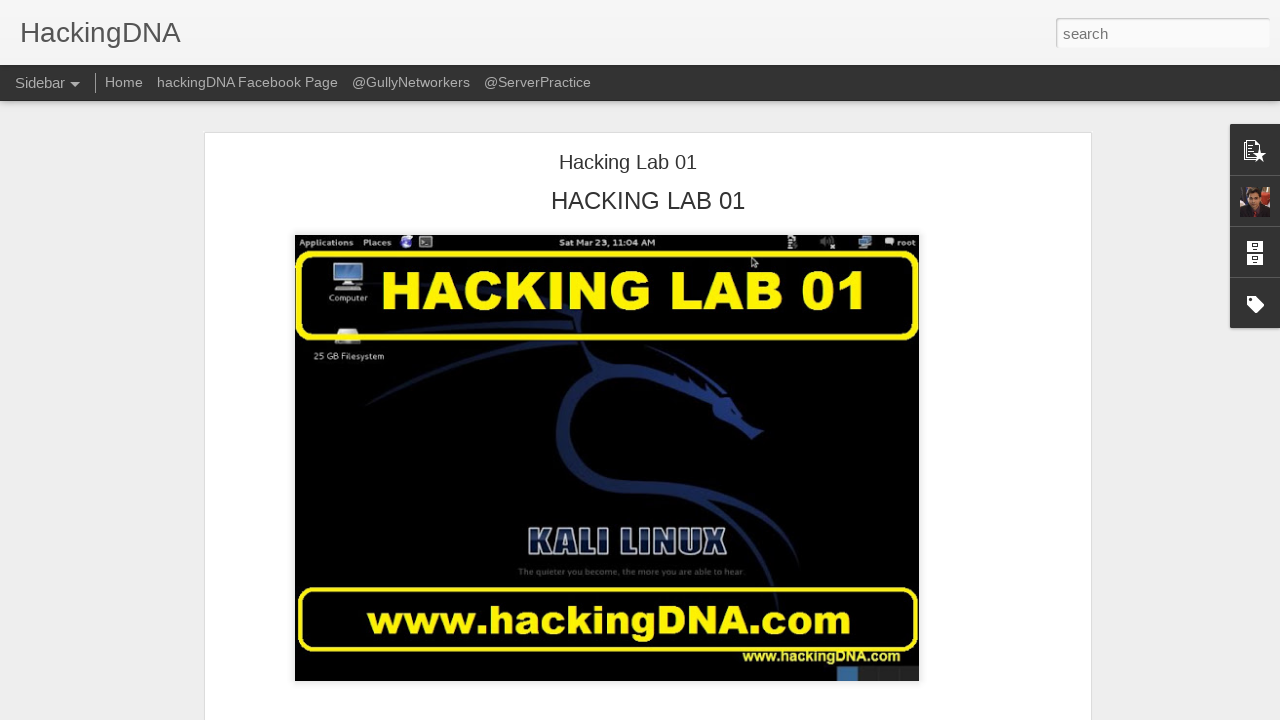

--- FILE ---
content_type: text/javascript; charset=UTF-8
request_url: https://www.hackingdna.com/?v=0&action=initial&widgetId=BlogArchive1&responseType=js&xssi_token=AOuZoY6XAi8ROqqzZFEEWIMIEzGphSHa7g%3A1769276897060
body_size: 254
content:
try {
_WidgetManager._HandleControllerResult('BlogArchive1', 'initial',{'data': [{'url': 'https://www.hackingdna.com/2021/05/', 'name': 'May 2021', 'expclass': 'expanded', 'post-count': 4}, {'url': 'https://www.hackingdna.com/2021/04/', 'name': 'April 2021', 'expclass': 'collapsed', 'post-count': 61}, {'url': 'https://www.hackingdna.com/2020/09/', 'name': 'September 2020', 'expclass': 'collapsed', 'post-count': 23}, {'url': 'https://www.hackingdna.com/2019/09/', 'name': 'September 2019', 'expclass': 'collapsed', 'post-count': 1}, {'url': 'https://www.hackingdna.com/2019/08/', 'name': 'August 2019', 'expclass': 'collapsed', 'post-count': 4}, {'url': 'https://www.hackingdna.com/2019/07/', 'name': 'July 2019', 'expclass': 'collapsed', 'post-count': 1}, {'url': 'https://www.hackingdna.com/2019/06/', 'name': 'June 2019', 'expclass': 'collapsed', 'post-count': 3}, {'url': 'https://www.hackingdna.com/2016/10/', 'name': 'October 2016', 'expclass': 'collapsed', 'post-count': 1}, {'url': 'https://www.hackingdna.com/2016/09/', 'name': 'September 2016', 'expclass': 'collapsed', 'post-count': 2}, {'url': 'https://www.hackingdna.com/2015/12/', 'name': 'December 2015', 'expclass': 'collapsed', 'post-count': 1}, {'url': 'https://www.hackingdna.com/2015/11/', 'name': 'November 2015', 'expclass': 'collapsed', 'post-count': 3}, {'url': 'https://www.hackingdna.com/2015/06/', 'name': 'June 2015', 'expclass': 'collapsed', 'post-count': 1}, {'url': 'https://www.hackingdna.com/2015/01/', 'name': 'January 2015', 'expclass': 'collapsed', 'post-count': 7}, {'url': 'https://www.hackingdna.com/2013/06/', 'name': 'June 2013', 'expclass': 'collapsed', 'post-count': 2}, {'url': 'https://www.hackingdna.com/2013/05/', 'name': 'May 2013', 'expclass': 'collapsed', 'post-count': 7}, {'url': 'https://www.hackingdna.com/2013/04/', 'name': 'April 2013', 'expclass': 'collapsed', 'post-count': 9}, {'url': 'https://www.hackingdna.com/2013/03/', 'name': 'March 2013', 'expclass': 'collapsed', 'post-count': 3}, {'url': 'https://www.hackingdna.com/2013/02/', 'name': 'February 2013', 'expclass': 'collapsed', 'post-count': 5}, {'url': 'https://www.hackingdna.com/2013/01/', 'name': 'January 2013', 'expclass': 'collapsed', 'post-count': 2}, {'url': 'https://www.hackingdna.com/2012/12/', 'name': 'December 2012', 'expclass': 'collapsed', 'post-count': 8}, {'url': 'https://www.hackingdna.com/2012/11/', 'name': 'November 2012', 'expclass': 'collapsed', 'post-count': 4}, {'url': 'https://www.hackingdna.com/2012/10/', 'name': 'October 2012', 'expclass': 'collapsed', 'post-count': 5}, {'url': 'https://www.hackingdna.com/2012/09/', 'name': 'September 2012', 'expclass': 'collapsed', 'post-count': 10}, {'url': 'https://www.hackingdna.com/2012/08/', 'name': 'August 2012', 'expclass': 'collapsed', 'post-count': 11}, {'url': 'https://www.hackingdna.com/2012/07/', 'name': 'July 2012', 'expclass': 'collapsed', 'post-count': 14}, {'url': 'https://www.hackingdna.com/2012/06/', 'name': 'June 2012', 'expclass': 'collapsed', 'post-count': 24}, {'url': 'https://www.hackingdna.com/2012/05/', 'name': 'May 2012', 'expclass': 'collapsed', 'post-count': 15}, {'url': 'https://www.hackingdna.com/2012/04/', 'name': 'April 2012', 'expclass': 'collapsed', 'post-count': 12}, {'url': 'https://www.hackingdna.com/2012/03/', 'name': 'March 2012', 'expclass': 'collapsed', 'post-count': 22}, {'url': 'https://www.hackingdna.com/2012/02/', 'name': 'February 2012', 'expclass': 'collapsed', 'post-count': 35}, {'url': 'https://www.hackingdna.com/2012/01/', 'name': 'January 2012', 'expclass': 'collapsed', 'post-count': 1}], 'toggleopen': 'MONTHLY-1619852400000', 'style': 'FLAT', 'title': 'Blog Archive'});
} catch (e) {
  if (typeof log != 'undefined') {
    log('HandleControllerResult failed: ' + e);
  }
}


--- FILE ---
content_type: text/plain
request_url: https://www.google-analytics.com/j/collect?v=1&_v=j102&a=1534368366&t=pageview&_s=1&dl=https%3A%2F%2Fwww.hackingdna.com%2F2013%2F03%2Fhacking-lab-01.html&ul=en-us%40posix&dt=HackingDNA%3A%20Hacking%20Lab%2001&sr=1280x720&vp=1280x720&_u=IEBAAEABAAAAACAAI~&jid=463755688&gjid=2027330159&cid=2002444890.1769276898&tid=UA-24528860-1&_gid=456506600.1769276898&_r=1&_slc=1&z=1550789408
body_size: -451
content:
2,cG-MJZLYJ34N5

--- FILE ---
content_type: text/javascript; charset=UTF-8
request_url: https://www.hackingdna.com/?v=0&action=initial&widgetId=PopularPosts1&responseType=js&xssi_token=AOuZoY6XAi8ROqqzZFEEWIMIEzGphSHa7g%3A1769276897060
body_size: 884
content:
try {
_WidgetManager._HandleControllerResult('PopularPosts1', 'initial',{'title': '', 'showSnippets': true, 'showThumbnails': true, 'thumbnailSize': 72, 'showAuthor': true, 'showDate': true, 'posts': [{'id': '3242280314004729730', 'title': ' Pentest Notes: Nikto Commands', 'href': 'https://www.hackingdna.com/2021/05/pentest-notes-nikto-commands.html', 'snippet': 'A very short post related on Nikto scan, here we have mentioned few Nikto commands\xa0 root@hdna# nikto root@hdna# nikto -Help \xa0 \xa0 \xa0 \xa0 //To vie...', 'thumbnail': 'https://blogger.googleusercontent.com/img/b/R29vZ2xl/AVvXsEiKZy_44ESedZeQYPQn2ddJrTueHD3Ax1PIvtfSAZRYA4CuAghLkdcCNIa-SvXh_w_UYq4e3tMSzbUuAaKijST92qJHww-a-whhNVZdw3Hpz-s4Z0ZyZlI4Lzo1aFuWXJEC8t7UM9Xwqsvc/s72-w226-c-h400/nikto.jpg', 'featuredImage': 'https://blogger.googleusercontent.com/img/b/R29vZ2xl/AVvXsEiKZy_44ESedZeQYPQn2ddJrTueHD3Ax1PIvtfSAZRYA4CuAghLkdcCNIa-SvXh_w_UYq4e3tMSzbUuAaKijST92qJHww-a-whhNVZdw3Hpz-s4Z0ZyZlI4Lzo1aFuWXJEC8t7UM9Xwqsvc/w226-h400/nikto.jpg'}, {'id': '5498080026719376753', 'title': 'Exploit VSFTPD 2.0.8', 'href': 'https://www.hackingdna.com/2020/09/exploit-vsftpd-208.html', 'snippet': '\xa0 kali@DNA:~# nmap -A -Pn 192.168.1.2 Starting Nmap 7.70 ( https://nmap.org ) at 2020-09-28 15:47 UTC Nmap scan report for target-1 (192.168...', 'thumbnail': 'https://blogger.googleusercontent.com/img/b/R29vZ2xl/AVvXsEgJ_42X3VfaSnIVZxy_b1YMOXnHPp_FXPtleT0E4lRPKL7wmdX8uLKgHBqWwbY8eBFpjcCKiOOvP-OWdCJ8ZGodxLHDzFHlf_C2QYRUnux4vMU5916bmFm8SxNl1mkIuXGl_HaLN3XoJCCs/s72-w640-c-h373/Screen+Shot+2020-09-28+at+9.37.19+PM.png', 'featuredImage': 'https://blogger.googleusercontent.com/img/b/R29vZ2xl/AVvXsEgJ_42X3VfaSnIVZxy_b1YMOXnHPp_FXPtleT0E4lRPKL7wmdX8uLKgHBqWwbY8eBFpjcCKiOOvP-OWdCJ8ZGodxLHDzFHlf_C2QYRUnux4vMU5916bmFm8SxNl1mkIuXGl_HaLN3XoJCCs/w640-h373/Screen+Shot+2020-09-28+at+9.37.19+PM.png'}, {'id': '7653841409210913543', 'title': 'Configuring IPSec Site to Site VPN on GNS3 ', 'href': 'https://www.hackingdna.com/2021/04/configuring-ipsec-site-to-site-vpn-on.html', 'snippet': '\xa0 Configuring IPSec Site-to-Site VPN Objective:\xa0 To configure IPSec site-to-site VPN on GNS3. Lab Requirement: GNS3 Basic knowledge of IP Se...', 'thumbnail': 'https://blogger.googleusercontent.com/img/b/R29vZ2xl/AVvXsEh7ACwK62pBnXFFF5VmFY7nnQuKFtqE22xrDOZoe8l5UQDNvmXrD-hVbYxnL3JHFiiru0FBVrfDIZzFvX3HGIgNusj9lfAI5mllq-ptTZO_f325_Ofv-AtimLVq5i9eqkIqPZeqcUGv7LE/s72-c/site-to-site+vpn.png', 'featuredImage': 'https://blogger.googleusercontent.com/img/b/R29vZ2xl/AVvXsEh7ACwK62pBnXFFF5VmFY7nnQuKFtqE22xrDOZoe8l5UQDNvmXrD-hVbYxnL3JHFiiru0FBVrfDIZzFvX3HGIgNusj9lfAI5mllq-ptTZO_f325_Ofv-AtimLVq5i9eqkIqPZeqcUGv7LE/s640/site-to-site+vpn.png'}]});
} catch (e) {
  if (typeof log != 'undefined') {
    log('HandleControllerResult failed: ' + e);
  }
}


--- FILE ---
content_type: text/javascript; charset=UTF-8
request_url: https://www.hackingdna.com/?v=0&action=initial&widgetId=Label1&responseType=js&xssi_token=AOuZoY6XAi8ROqqzZFEEWIMIEzGphSHa7g%3A1769276897060
body_size: 5330
content:
try {
_WidgetManager._HandleControllerResult('Label1', 'initial',{'title': 'Labels', 'display': 'list', 'showFreqNumbers': false, 'labels': [{'name': 'Android Application SecurityTesting Collection', 'count': 1, 'cssSize': 1, 'url': 'https://www.hackingdna.com/search/label/Android%20Application%20SecurityTesting%20Collection'}, {'name': 'Angry IPScanner On Backtrack 4', 'count': 1, 'cssSize': 1, 'url': 'https://www.hackingdna.com/search/label/Angry%20IPScanner%20On%20Backtrack%204'}, {'name': 'Arduino', 'count': 1, 'cssSize': 1, 'url': 'https://www.hackingdna.com/search/label/Arduino'}, {'name': 'Arduino Opensource community', 'count': 1, 'cssSize': 1, 'url': 'https://www.hackingdna.com/search/label/Arduino%20Opensource%20community'}, {'name': 'attacks on router', 'count': 1, 'cssSize': 1, 'url': 'https://www.hackingdna.com/search/label/attacks%20on%20router'}, {'name': 'auditing tool', 'count': 1, 'cssSize': 1, 'url': 'https://www.hackingdna.com/search/label/auditing%20tool'}, {'name': 'Aurora Exploiting Through Kali Linux', 'count': 1, 'cssSize': 1, 'url': 'https://www.hackingdna.com/search/label/Aurora%20Exploiting%20Through%20Kali%20Linux'}, {'name': 'AUTOSCAN ON BACKTRACK 5', 'count': 1, 'cssSize': 1, 'url': 'https://www.hackingdna.com/search/label/AUTOSCAN%20ON%20BACKTRACK%205'}, {'name': 'BackBox Linux On hackingDNA', 'count': 1, 'cssSize': 1, 'url': 'https://www.hackingdna.com/search/label/BackBox%20Linux%20On%20hackingDNA'}, {'name': 'Backtrack 5 : Linux Commands', 'count': 1, 'cssSize': 1, 'url': 'https://www.hackingdna.com/search/label/Backtrack%205%20%3A%20Linux%20Commands'}, {'name': 'Backtrack Bootable Pendrive', 'count': 1, 'cssSize': 1, 'url': 'https://www.hackingdna.com/search/label/Backtrack%20Bootable%20Pendrive'}, {'name': 'Backtrack Tool : The Harvester', 'count': 1, 'cssSize': 1, 'url': 'https://www.hackingdna.com/search/label/Backtrack%20Tool%20%3A%20The%20Harvester'}, {'name': 'Blender On Backtrack 5', 'count': 1, 'cssSize': 1, 'url': 'https://www.hackingdna.com/search/label/Blender%20On%20Backtrack%205'}, {'name': 'Block Command Prompt', 'count': 1, 'cssSize': 1, 'url': 'https://www.hackingdna.com/search/label/Block%20Command%20Prompt'}, {'name': 'Browser Autopwn On Backtrack 5', 'count': 1, 'cssSize': 1, 'url': 'https://www.hackingdna.com/search/label/Browser%20Autopwn%20On%20Backtrack%205'}, {'name': 'BUGTRAQ LOG REMOVER BLEACHBIT', 'count': 1, 'cssSize': 1, 'url': 'https://www.hackingdna.com/search/label/BUGTRAQ%20LOG%20REMOVER%20BLEACHBIT'}, {'name': 'CHECKPOINT', 'count': 3, 'cssSize': 2, 'url': 'https://www.hackingdna.com/search/label/CHECKPOINT'}, {'name': 'chkrootkit on Backtrack 5', 'count': 1, 'cssSize': 1, 'url': 'https://www.hackingdna.com/search/label/chkrootkit%20on%20Backtrack%205'}, {'name': 'chntpw on backtrack 5', 'count': 1, 'cssSize': 1, 'url': 'https://www.hackingdna.com/search/label/chntpw%20on%20backtrack%205'}, {'name': 'Cisco', 'count': 41, 'cssSize': 5, 'url': 'https://www.hackingdna.com/search/label/Cisco'}, {'name': 'CISCO ASA', 'count': 9, 'cssSize': 3, 'url': 'https://www.hackingdna.com/search/label/CISCO%20ASA'}, {'name': 'CISCO FTD', 'count': 3, 'cssSize': 2, 'url': 'https://www.hackingdna.com/search/label/CISCO%20FTD'}, {'name': 'cisco switches routing auditing tool.', 'count': 1, 'cssSize': 1, 'url': 'https://www.hackingdna.com/search/label/cisco%20switches%20routing%20auditing%20tool.'}, {'name': 'Client Side Attack On Backtrack 5', 'count': 1, 'cssSize': 1, 'url': 'https://www.hackingdna.com/search/label/Client%20Side%20Attack%20On%20Backtrack%205'}, {'name': 'Command Shell Upgrade On Backtrack 5', 'count': 1, 'cssSize': 1, 'url': 'https://www.hackingdna.com/search/label/Command%20Shell%20Upgrade%20On%20Backtrack%205'}, {'name': 'Conky On Backtrack 5', 'count': 1, 'cssSize': 1, 'url': 'https://www.hackingdna.com/search/label/Conky%20On%20Backtrack%205'}, {'name': 'convert guest account  into admin using chntpw in backtrack 5', 'count': 1, 'cssSize': 1, 'url': 'https://www.hackingdna.com/search/label/convert%20guest%20account%20%20into%20admin%20using%20chntpw%20in%20backtrack%205'}, {'name': 'Convert Jpg Image into Ascii on Backtrack 5', 'count': 1, 'cssSize': 1, 'url': 'https://www.hackingdna.com/search/label/Convert%20Jpg%20Image%20into%20Ascii%20on%20Backtrack%205'}, {'name': 'countermeasures', 'count': 1, 'cssSize': 1, 'url': 'https://www.hackingdna.com/search/label/countermeasures'}, {'name': 'Cracking Unix Password On Backtrack 5', 'count': 1, 'cssSize': 1, 'url': 'https://www.hackingdna.com/search/label/Cracking%20Unix%20Password%20On%20Backtrack%205'}, {'name': 'Cupp On Backtrack 5', 'count': 1, 'cssSize': 1, 'url': 'https://www.hackingdna.com/search/label/Cupp%20On%20Backtrack%205'}, {'name': 'Cutycapt On Kali Linux', 'count': 1, 'cssSize': 1, 'url': 'https://www.hackingdna.com/search/label/Cutycapt%20On%20Kali%20Linux'}, {'name': 'Detect Sniffer6 On Kali Linux', 'count': 1, 'cssSize': 1, 'url': 'https://www.hackingdna.com/search/label/Detect%20Sniffer6%20On%20Kali%20Linux'}, {'name': 'DHCP Snooping', 'count': 1, 'cssSize': 1, 'url': 'https://www.hackingdna.com/search/label/DHCP%20Snooping'}, {'name': 'Dictionary Based Attack', 'count': 1, 'cssSize': 1, 'url': 'https://www.hackingdna.com/search/label/Dictionary%20Based%20Attack'}, {'name': 'dmitry on backtrack 5', 'count': 1, 'cssSize': 1, 'url': 'https://www.hackingdna.com/search/label/dmitry%20on%20backtrack%205'}, {'name': 'Dnmap On Kali Linux', 'count': 1, 'cssSize': 1, 'url': 'https://www.hackingdna.com/search/label/Dnmap%20On%20Kali%20Linux'}, {'name': 'dnsenum on backtrack 5', 'count': 1, 'cssSize': 1, 'url': 'https://www.hackingdna.com/search/label/dnsenum%20on%20backtrack%205'}, {'name': 'dnsrecon on backtrack 5', 'count': 1, 'cssSize': 1, 'url': 'https://www.hackingdna.com/search/label/dnsrecon%20on%20backtrack%205'}, {'name': 'dnstracer on backtrack 5', 'count': 1, 'cssSize': 1, 'url': 'https://www.hackingdna.com/search/label/dnstracer%20on%20backtrack%205'}, {'name': 'dnswalk on backtrack 5', 'count': 1, 'cssSize': 1, 'url': 'https://www.hackingdna.com/search/label/dnswalk%20on%20backtrack%205'}, {'name': 'DOMAIN TOOL ON BUGTRAQ', 'count': 1, 'cssSize': 1, 'url': 'https://www.hackingdna.com/search/label/DOMAIN%20TOOL%20ON%20BUGTRAQ'}, {'name': 'Dos attack', 'count': 1, 'cssSize': 1, 'url': 'https://www.hackingdna.com/search/label/Dos%20attack'}, {'name': 'Download', 'count': 1, 'cssSize': 1, 'url': 'https://www.hackingdna.com/search/label/Download'}, {'name': 'driftnet on backtrack 5', 'count': 1, 'cssSize': 1, 'url': 'https://www.hackingdna.com/search/label/driftnet%20on%20backtrack%205'}, {'name': 'dsniff on backtrack 5', 'count': 1, 'cssSize': 1, 'url': 'https://www.hackingdna.com/search/label/dsniff%20on%20backtrack%205'}, {'name': 'DYNAMIC NAT', 'count': 1, 'cssSize': 1, 'url': 'https://www.hackingdna.com/search/label/DYNAMIC%20NAT'}, {'name': 'DYNAMIC PAT', 'count': 1, 'cssSize': 1, 'url': 'https://www.hackingdna.com/search/label/DYNAMIC%20PAT'}, {'name': 'enum4linux', 'count': 1, 'cssSize': 1, 'url': 'https://www.hackingdna.com/search/label/enum4linux'}, {'name': 'Enumeration', 'count': 1, 'cssSize': 1, 'url': 'https://www.hackingdna.com/search/label/Enumeration'}, {'name': 'Enumerations', 'count': 1, 'cssSize': 1, 'url': 'https://www.hackingdna.com/search/label/Enumerations'}, {'name': 'esp8266', 'count': 1, 'cssSize': 1, 'url': 'https://www.hackingdna.com/search/label/esp8266'}, {'name': 'EtherApe On BackTrack 5', 'count': 1, 'cssSize': 1, 'url': 'https://www.hackingdna.com/search/label/EtherApe%20On%20BackTrack%205'}, {'name': 'ewizard on backtrack 5', 'count': 1, 'cssSize': 1, 'url': 'https://www.hackingdna.com/search/label/ewizard%20on%20backtrack%205'}, {'name': 'ExifTool On BackTrack 5', 'count': 1, 'cssSize': 1, 'url': 'https://www.hackingdna.com/search/label/ExifTool%20On%20BackTrack%205'}, {'name': 'Exploit Distccd On BackTrack 5', 'count': 1, 'cssSize': 1, 'url': 'https://www.hackingdna.com/search/label/Exploit%20Distccd%20On%20BackTrack%205'}, {'name': 'Exploit RDP Vulnerability On Kali Linux', 'count': 1, 'cssSize': 1, 'url': 'https://www.hackingdna.com/search/label/Exploit%20RDP%20Vulnerability%20On%20Kali%20Linux'}, {'name': 'Exploit Samba Server On Backtrack 5', 'count': 1, 'cssSize': 1, 'url': 'https://www.hackingdna.com/search/label/Exploit%20Samba%20Server%20On%20Backtrack%205'}, {'name': 'fatback on backtrack 5', 'count': 1, 'cssSize': 1, 'url': 'https://www.hackingdna.com/search/label/fatback%20on%20backtrack%205'}, {'name': 'FERN CRACKER ON BACKTRACK 5', 'count': 1, 'cssSize': 1, 'url': 'https://www.hackingdna.com/search/label/FERN%20CRACKER%20ON%20BACKTRACK%205'}, {'name': 'Fierce  in  Backtrack 5', 'count': 1, 'cssSize': 1, 'url': 'https://www.hackingdna.com/search/label/Fierce%20%20in%20%20Backtrack%205'}, {'name': 'findmyhash : Crack the hash on Backtrack 5', 'count': 1, 'cssSize': 1, 'url': 'https://www.hackingdna.com/search/label/findmyhash%20%3A%20Crack%20the%20hash%20on%20Backtrack%205'}, {'name': 'Firewalk-Script On BackTrack 5', 'count': 1, 'cssSize': 1, 'url': 'https://www.hackingdna.com/search/label/Firewalk-Script%20On%20BackTrack%205'}, {'name': 'Firewall On Backtrack 5', 'count': 1, 'cssSize': 1, 'url': 'https://www.hackingdna.com/search/label/Firewall%20On%20Backtrack%205'}, {'name': 'Flash Player On Backtrack 5', 'count': 1, 'cssSize': 1, 'url': 'https://www.hackingdna.com/search/label/Flash%20Player%20On%20Backtrack%205'}, {'name': 'FMC', 'count': 1, 'cssSize': 1, 'url': 'https://www.hackingdna.com/search/label/FMC'}, {'name': 'Genlist On Backtrack 5', 'count': 1, 'cssSize': 1, 'url': 'https://www.hackingdna.com/search/label/Genlist%20On%20Backtrack%205'}, {'name': 'Gerix Cracker On Backtrack 5', 'count': 1, 'cssSize': 1, 'url': 'https://www.hackingdna.com/search/label/Gerix%20Cracker%20On%20Backtrack%205'}, {'name': 'Get Your Data Back', 'count': 1, 'cssSize': 1, 'url': 'https://www.hackingdna.com/search/label/Get%20Your%20Data%20Back'}, {'name': 'Golismero On BackTrack 5', 'count': 1, 'cssSize': 1, 'url': 'https://www.hackingdna.com/search/label/Golismero%20On%20BackTrack%205'}, {'name': 'GOOFILE ON BUGTRAQ', 'count': 1, 'cssSize': 1, 'url': 'https://www.hackingdna.com/search/label/GOOFILE%20ON%20BUGTRAQ'}, {'name': 'Google Kung-Fu', 'count': 1, 'cssSize': 1, 'url': 'https://www.hackingdna.com/search/label/Google%20Kung-Fu'}, {'name': 'goohost on backtrack 5', 'count': 1, 'cssSize': 1, 'url': 'https://www.hackingdna.com/search/label/goohost%20on%20backtrack%205'}, {'name': 'GRE WITH IPSEC', 'count': 1, 'cssSize': 1, 'url': 'https://www.hackingdna.com/search/label/GRE%20WITH%20IPSEC'}, {'name': 'Grendel-Scan On Backtrack 5', 'count': 1, 'cssSize': 1, 'url': 'https://www.hackingdna.com/search/label/Grendel-Scan%20On%20Backtrack%205'}, {'name': 'gtk-recordmydesktop on backtrack 5', 'count': 1, 'cssSize': 1, 'url': 'https://www.hackingdna.com/search/label/gtk-recordmydesktop%20on%20backtrack%205'}, {'name': 'HACK BACKTRACK 5 via RAT', 'count': 1, 'cssSize': 1, 'url': 'https://www.hackingdna.com/search/label/HACK%20BACKTRACK%205%20via%20RAT'}, {'name': 'Hack The Database with Backtrack 5', 'count': 1, 'cssSize': 1, 'url': 'https://www.hackingdna.com/search/label/Hack%20The%20Database%20with%20Backtrack%205'}, {'name': 'Hack the Facebook with Backtrack 5', 'count': 1, 'cssSize': 1, 'url': 'https://www.hackingdna.com/search/label/Hack%20the%20Facebook%20with%20Backtrack%205'}, {'name': 'Hack the windows in GNS3', 'count': 1, 'cssSize': 1, 'url': 'https://www.hackingdna.com/search/label/Hack%20the%20windows%20in%20GNS3'}, {'name': 'Hack Windows XP using Backtrack 5', 'count': 1, 'cssSize': 1, 'url': 'https://www.hackingdna.com/search/label/Hack%20Windows%20XP%20using%20Backtrack%205'}, {'name': 'Hack Windows Xp using msfconsole', 'count': 1, 'cssSize': 1, 'url': 'https://www.hackingdna.com/search/label/Hack%20Windows%20Xp%20using%20msfconsole'}, {'name': 'hacking', 'count': 1, 'cssSize': 1, 'url': 'https://www.hackingdna.com/search/label/hacking'}, {'name': 'Hacking Lab 01', 'count': 1, 'cssSize': 1, 'url': 'https://www.hackingdna.com/search/label/Hacking%20Lab%2001'}, {'name': 'Hacking Windows 7 USING Backtrack 5', 'count': 1, 'cssSize': 1, 'url': 'https://www.hackingdna.com/search/label/Hacking%20Windows%207%20USING%20Backtrack%205'}, {'name': 'hackingdna', 'count': 2, 'cssSize': 2, 'url': 'https://www.hackingdna.com/search/label/hackingdna'}, {'name': 'hackingDNA choice :Best Antivirus Detection', 'count': 1, 'cssSize': 1, 'url': 'https://www.hackingdna.com/search/label/hackingDNA%20choice%20%3ABest%20Antivirus%20Detection'}, {'name': 'honeyd on backtrack 5', 'count': 1, 'cssSize': 1, 'url': 'https://www.hackingdna.com/search/label/honeyd%20on%20backtrack%205'}, {'name': 'honeypot on backtrack 5', 'count': 1, 'cssSize': 1, 'url': 'https://www.hackingdna.com/search/label/honeypot%20on%20backtrack%205'}, {'name': 'HOW TO  INSTALL REDHAT ENTERPRISE LINUX 5', 'count': 1, 'cssSize': 1, 'url': 'https://www.hackingdna.com/search/label/HOW%20TO%20%20INSTALL%20REDHAT%20ENTERPRISE%20LINUX%205'}, {'name': 'How to block ICMP request', 'count': 1, 'cssSize': 1, 'url': 'https://www.hackingdna.com/search/label/How%20to%20block%20ICMP%20request'}, {'name': 'How To Install CAINE', 'count': 1, 'cssSize': 1, 'url': 'https://www.hackingdna.com/search/label/How%20To%20Install%20CAINE'}, {'name': 'How to Install Chromium Browser on Backtrack 5', 'count': 1, 'cssSize': 1, 'url': 'https://www.hackingdna.com/search/label/How%20to%20Install%20Chromium%20Browser%20on%20Backtrack%205'}, {'name': 'How to install Nipper Studio on Mac OS', 'count': 2, 'cssSize': 2, 'url': 'https://www.hackingdna.com/search/label/How%20to%20install%20Nipper%20Studio%20on%20Mac%20OS'}, {'name': 'How to Install Windows 7 Ultimate', 'count': 1, 'cssSize': 1, 'url': 'https://www.hackingdna.com/search/label/How%20to%20Install%20Windows%207%20Ultimate'}, {'name': 'How To Install Xampp On Kali Linux', 'count': 1, 'cssSize': 1, 'url': 'https://www.hackingdna.com/search/label/How%20To%20Install%20Xampp%20On%20Kali%20Linux'}, {'name': 'How to make new User in Backtrack 5', 'count': 1, 'cssSize': 1, 'url': 'https://www.hackingdna.com/search/label/How%20to%20make%20new%20User%20in%20Backtrack%205'}, {'name': 'How to see files and  directories on Linux', 'count': 1, 'cssSize': 1, 'url': 'https://www.hackingdna.com/search/label/How%20to%20see%20files%20and%20%20directories%20on%20Linux'}, {'name': 'how to use arduino in kali linux', 'count': 1, 'cssSize': 1, 'url': 'https://www.hackingdna.com/search/label/how%20to%20use%20arduino%20in%20kali%20linux'}, {'name': 'How to use Host Command on Backtrack 5', 'count': 1, 'cssSize': 1, 'url': 'https://www.hackingdna.com/search/label/How%20to%20use%20Host%20Command%20on%20Backtrack%205'}, {'name': 'How to use Nano Editor on Backtrack 5', 'count': 1, 'cssSize': 1, 'url': 'https://www.hackingdna.com/search/label/How%20to%20use%20Nano%20Editor%20on%20Backtrack%205'}, {'name': 'How to use Ping Command on Backtrack', 'count': 1, 'cssSize': 1, 'url': 'https://www.hackingdna.com/search/label/How%20to%20use%20Ping%20Command%20on%20Backtrack'}, {'name': 'How to use whois tool on Backtrack 5', 'count': 1, 'cssSize': 1, 'url': 'https://www.hackingdna.com/search/label/How%20to%20use%20whois%20tool%20on%20Backtrack%205'}, {'name': 'hping2 on backtrack 5r2', 'count': 1, 'cssSize': 1, 'url': 'https://www.hackingdna.com/search/label/hping2%20on%20backtrack%205r2'}, {'name': 'HSRP', 'count': 1, 'cssSize': 1, 'url': 'https://www.hackingdna.com/search/label/HSRP'}, {'name': 'Httprint On BackTrack 5', 'count': 1, 'cssSize': 1, 'url': 'https://www.hackingdna.com/search/label/Httprint%20On%20BackTrack%205'}, {'name': 'icmpv6 flooding attack', 'count': 1, 'cssSize': 1, 'url': 'https://www.hackingdna.com/search/label/icmpv6%20flooding%20attack'}, {'name': 'ifconfig command', 'count': 1, 'cssSize': 1, 'url': 'https://www.hackingdna.com/search/label/ifconfig%20command'}, {'name': 'Installing And Accessing Backdoor On Backtrack 5', 'count': 1, 'cssSize': 1, 'url': 'https://www.hackingdna.com/search/label/Installing%20And%20Accessing%20Backdoor%20On%20Backtrack%205'}, {'name': 'Installing software on Backtrack 5 using apt-get', 'count': 1, 'cssSize': 1, 'url': 'https://www.hackingdna.com/search/label/Installing%20software%20on%20Backtrack%205%20using%20apt-get'}, {'name': 'ipcalc on backtrack 5', 'count': 1, 'cssSize': 1, 'url': 'https://www.hackingdna.com/search/label/ipcalc%20on%20backtrack%205'}, {'name': 'IPSEC', 'count': 1, 'cssSize': 1, 'url': 'https://www.hackingdna.com/search/label/IPSEC'}, {'name': 'ISO 27001', 'count': 1, 'cssSize': 1, 'url': 'https://www.hackingdna.com/search/label/ISO%2027001'}, {'name': 'Itrace On BackTrack 5', 'count': 1, 'cssSize': 1, 'url': 'https://www.hackingdna.com/search/label/Itrace%20On%20BackTrack%205'}, {'name': 'Jigsaw On Backtrack 5', 'count': 1, 'cssSize': 1, 'url': 'https://www.hackingdna.com/search/label/Jigsaw%20On%20Backtrack%205'}, {'name': 'Joomscan On Backtrack 5', 'count': 1, 'cssSize': 1, 'url': 'https://www.hackingdna.com/search/label/Joomscan%20On%20Backtrack%205'}, {'name': 'Kali', 'count': 1, 'cssSize': 1, 'url': 'https://www.hackingdna.com/search/label/Kali'}, {'name': 'KALI ARMITAGE ON KALI LINUX', 'count': 1, 'cssSize': 1, 'url': 'https://www.hackingdna.com/search/label/KALI%20ARMITAGE%20ON%20KALI%20LINUX'}, {'name': 'kali linux', 'count': 1, 'cssSize': 1, 'url': 'https://www.hackingdna.com/search/label/kali%20linux'}, {'name': 'kali linux arduino', 'count': 1, 'cssSize': 1, 'url': 'https://www.hackingdna.com/search/label/kali%20linux%20arduino'}, {'name': 'Kali Linux Installation', 'count': 1, 'cssSize': 1, 'url': 'https://www.hackingdna.com/search/label/Kali%20Linux%20Installation'}, {'name': 'Kali Rolling Release 2016.2', 'count': 1, 'cssSize': 1, 'url': 'https://www.hackingdna.com/search/label/Kali%20Rolling%20Release%202016.2'}, {'name': 'keimpx on backtrack 5', 'count': 1, 'cssSize': 1, 'url': 'https://www.hackingdna.com/search/label/keimpx%20on%20backtrack%205'}, {'name': 'Lanmap On Backtrack 4', 'count': 1, 'cssSize': 1, 'url': 'https://www.hackingdna.com/search/label/Lanmap%20On%20Backtrack%204'}, {'name': 'Learn arping on Backtrack 5', 'count': 1, 'cssSize': 1, 'url': 'https://www.hackingdna.com/search/label/Learn%20arping%20on%20Backtrack%205'}, {'name': 'Learn Basic of Internet with DAWN OF THE NET', 'count': 1, 'cssSize': 1, 'url': 'https://www.hackingdna.com/search/label/Learn%20Basic%20of%20Internet%20with%20DAWN%20OF%20THE%20NET'}, {'name': 'Learn Basics if Screen Utility', 'count': 1, 'cssSize': 1, 'url': 'https://www.hackingdna.com/search/label/Learn%20Basics%20if%20Screen%20Utility'}, {'name': 'Learn cmospwd on Backtrack 5', 'count': 1, 'cssSize': 1, 'url': 'https://www.hackingdna.com/search/label/Learn%20cmospwd%20on%20Backtrack%205'}, {'name': 'Learn dnsdict6 on backtrack 5', 'count': 1, 'cssSize': 1, 'url': 'https://www.hackingdna.com/search/label/Learn%20dnsdict6%20on%20backtrack%205'}, {'name': 'Learn fping on Backtrack 5', 'count': 1, 'cssSize': 1, 'url': 'https://www.hackingdna.com/search/label/Learn%20fping%20on%20Backtrack%205'}, {'name': 'Learn Help Utilities Command On Backtrack 5', 'count': 1, 'cssSize': 1, 'url': 'https://www.hackingdna.com/search/label/Learn%20Help%20Utilities%20Command%20On%20Backtrack%205'}, {'name': 'Learn hexedit on Backtrack 5', 'count': 1, 'cssSize': 1, 'url': 'https://www.hackingdna.com/search/label/Learn%20hexedit%20on%20Backtrack%205'}, {'name': 'Learn how to hack root account on REDHAT5', 'count': 1, 'cssSize': 1, 'url': 'https://www.hackingdna.com/search/label/Learn%20how%20to%20hack%20root%20account%20on%20REDHAT5'}, {'name': 'Learn How to Install Backtrack 5', 'count': 1, 'cssSize': 1, 'url': 'https://www.hackingdna.com/search/label/Learn%20How%20to%20Install%20Backtrack%205'}, {'name': 'Learn how to make Bootable Pendrive', 'count': 1, 'cssSize': 1, 'url': 'https://www.hackingdna.com/search/label/Learn%20how%20to%20make%20Bootable%20Pendrive'}, {'name': 'Learn how to split Terminal into different regions', 'count': 1, 'cssSize': 1, 'url': 'https://www.hackingdna.com/search/label/Learn%20how%20to%20split%20Terminal%20into%20different%20regions'}, {'name': 'Learn How To Split Terminal on backtrack 5', 'count': 1, 'cssSize': 1, 'url': 'https://www.hackingdna.com/search/label/Learn%20How%20To%20Split%20Terminal%20on%20backtrack%205'}, {'name': 'Learn how to use Armitage in Backtrack 5', 'count': 1, 'cssSize': 1, 'url': 'https://www.hackingdna.com/search/label/Learn%20how%20to%20use%20Armitage%20in%20Backtrack%205'}, {'name': 'Learn how to use chntpw on backtrack 5', 'count': 1, 'cssSize': 1, 'url': 'https://www.hackingdna.com/search/label/Learn%20how%20to%20use%20chntpw%20on%20backtrack%205'}, {'name': 'LEARN HOW TO USE CISCO PACK ON BUGTRAQ - II', 'count': 1, 'cssSize': 1, 'url': 'https://www.hackingdna.com/search/label/LEARN%20HOW%20TO%20USE%20CISCO%20PACK%20ON%20BUGTRAQ%20-%20II'}, {'name': 'Learn How to use ettercap  on Backtrack 5 for hacking username and passwords', 'count': 1, 'cssSize': 1, 'url': 'https://www.hackingdna.com/search/label/Learn%20How%20to%20use%20ettercap%20%20on%20Backtrack%205%20for%20hacking%20username%20and%20passwords'}, {'name': 'Learn how to use Netstat Commands  On Backtrack 5', 'count': 1, 'cssSize': 1, 'url': 'https://www.hackingdna.com/search/label/Learn%20how%20to%20use%20Netstat%20Commands%20%20On%20Backtrack%205'}, {'name': 'Learn how to use nipper', 'count': 1, 'cssSize': 1, 'url': 'https://www.hackingdna.com/search/label/Learn%20how%20to%20use%20nipper'}, {'name': 'Learn How to work with Vim editor on Backtrack 5', 'count': 1, 'cssSize': 1, 'url': 'https://www.hackingdna.com/search/label/Learn%20How%20to%20work%20with%20Vim%20editor%20on%20Backtrack%205'}, {'name': 'Learn Linux Commands on Backtrack Environment', 'count': 1, 'cssSize': 1, 'url': 'https://www.hackingdna.com/search/label/Learn%20Linux%20Commands%20on%20Backtrack%20Environment'}, {'name': 'Learn Netdiscover On Backtrack 5', 'count': 1, 'cssSize': 1, 'url': 'https://www.hackingdna.com/search/label/Learn%20Netdiscover%20On%20Backtrack%205'}, {'name': 'Learn Pentbox On Backtrack 5', 'count': 1, 'cssSize': 1, 'url': 'https://www.hackingdna.com/search/label/Learn%20Pentbox%20On%20Backtrack%205'}, {'name': 'Learn Recoverjpeg on Backtrack 5', 'count': 1, 'cssSize': 1, 'url': 'https://www.hackingdna.com/search/label/Learn%20Recoverjpeg%20on%20Backtrack%205'}, {'name': 'Learn samdump on backtrack 5', 'count': 1, 'cssSize': 1, 'url': 'https://www.hackingdna.com/search/label/Learn%20samdump%20on%20backtrack%205'}, {'name': 'Learn TrueCrypt On Backtrack 5', 'count': 1, 'cssSize': 1, 'url': 'https://www.hackingdna.com/search/label/Learn%20TrueCrypt%20On%20Backtrack%205'}, {'name': 'LINUX NETWORKING COMMANDS ON  BACKTRACK 5', 'count': 1, 'cssSize': 1, 'url': 'https://www.hackingdna.com/search/label/LINUX%20NETWORKING%20COMMANDS%20ON%20%20BACKTRACK%205'}, {'name': 'linux OS', 'count': 1, 'cssSize': 1, 'url': 'https://www.hackingdna.com/search/label/linux%20OS'}, {'name': 'LINUX PARTITION ON BACKTRACK 5', 'count': 1, 'cssSize': 1, 'url': 'https://www.hackingdna.com/search/label/LINUX%20PARTITION%20ON%20BACKTRACK%205'}, {'name': 'List-Urls On Backtrack 4', 'count': 1, 'cssSize': 1, 'url': 'https://www.hackingdna.com/search/label/List-Urls%20On%20Backtrack%204'}, {'name': 'Load  Balancing Detector On Backtrack 5', 'count': 1, 'cssSize': 1, 'url': 'https://www.hackingdna.com/search/label/Load%20%20Balancing%20Detector%20On%20Backtrack%205'}, {'name': 'LOG REMOVER BLEACHBIT', 'count': 1, 'cssSize': 1, 'url': 'https://www.hackingdna.com/search/label/LOG%20REMOVER%20BLEACHBIT'}, {'name': 'Lynis On Backtrack 5', 'count': 1, 'cssSize': 1, 'url': 'https://www.hackingdna.com/search/label/Lynis%20On%20Backtrack%205'}, {'name': 'Mac Tracker On Backtrack 5', 'count': 1, 'cssSize': 1, 'url': 'https://www.hackingdna.com/search/label/Mac%20Tracker%20On%20Backtrack%205'}, {'name': 'macchanger on backtrack 5', 'count': 1, 'cssSize': 1, 'url': 'https://www.hackingdna.com/search/label/macchanger%20on%20backtrack%205'}, {'name': 'Manual Exploit', 'count': 1, 'cssSize': 1, 'url': 'https://www.hackingdna.com/search/label/Manual%20Exploit'}, {'name': 'Matriux Installation On hackingDNA', 'count': 1, 'cssSize': 1, 'url': 'https://www.hackingdna.com/search/label/Matriux%20Installation%20On%20hackingDNA'}, {'name': 'Metaexploit Framework : Collecting Email Addresses', 'count': 1, 'cssSize': 1, 'url': 'https://www.hackingdna.com/search/label/Metaexploit%20Framework%20%3A%20Collecting%20Email%20Addresses'}, {'name': 'Metasploit', 'count': 6, 'cssSize': 3, 'url': 'https://www.hackingdna.com/search/label/Metasploit'}, {'name': 'Metasploit Framework With Basic Commands', 'count': 1, 'cssSize': 1, 'url': 'https://www.hackingdna.com/search/label/Metasploit%20Framework%20With%20Basic%20Commands'}, {'name': 'Metasploit; badblue', 'count': 1, 'cssSize': 1, 'url': 'https://www.hackingdna.com/search/label/Metasploit%3B%20badblue'}, {'name': 'Meterpreter on Backtrack 5', 'count': 1, 'cssSize': 1, 'url': 'https://www.hackingdna.com/search/label/Meterpreter%20on%20Backtrack%205'}, {'name': 'mitre-cve on backtrack 5', 'count': 1, 'cssSize': 1, 'url': 'https://www.hackingdna.com/search/label/mitre-cve%20on%20backtrack%205'}, {'name': 'MSF AUXILIARY SCANNING ON BACKTRACK 5', 'count': 1, 'cssSize': 1, 'url': 'https://www.hackingdna.com/search/label/MSF%20AUXILIARY%20SCANNING%20ON%20BACKTRACK%205'}, {'name': 'msf scanning on backtrack 5', 'count': 1, 'cssSize': 1, 'url': 'https://www.hackingdna.com/search/label/msf%20scanning%20on%20backtrack%205'}, {'name': 'MSFVenom', 'count': 1, 'cssSize': 1, 'url': 'https://www.hackingdna.com/search/label/MSFVenom'}, {'name': 'NAT', 'count': 1, 'cssSize': 1, 'url': 'https://www.hackingdna.com/search/label/NAT'}, {'name': 'nbtscan on backtrack 5', 'count': 1, 'cssSize': 1, 'url': 'https://www.hackingdna.com/search/label/nbtscan%20on%20backtrack%205'}, {'name': 'NESSUS ON BACKTRACK 5', 'count': 1, 'cssSize': 1, 'url': 'https://www.hackingdna.com/search/label/NESSUS%20ON%20BACKTRACK%205'}, {'name': 'Net Card Config', 'count': 1, 'cssSize': 1, 'url': 'https://www.hackingdna.com/search/label/Net%20Card%20Config'}, {'name': 'Netcat : Learn how to create a instant chat session on Backtrack 5', 'count': 1, 'cssSize': 1, 'url': 'https://www.hackingdna.com/search/label/Netcat%20%3A%20Learn%20how%20to%20create%20a%20instant%20chat%20session%20on%20Backtrack%205'}, {'name': 'netenum on backtrack 5', 'count': 1, 'cssSize': 1, 'url': 'https://www.hackingdna.com/search/label/netenum%20on%20backtrack%205'}, {'name': 'Netifera On Backtrack 5', 'count': 1, 'cssSize': 1, 'url': 'https://www.hackingdna.com/search/label/Netifera%20On%20Backtrack%205'}, {'name': 'NETMASK On Backtrack 5', 'count': 1, 'cssSize': 1, 'url': 'https://www.hackingdna.com/search/label/NETMASK%20On%20Backtrack%205'}, {'name': 'Network Segmentation \x26amp; Penetration Testing', 'count': 1, 'cssSize': 1, 'url': 'https://www.hackingdna.com/search/label/Network%20Segmentation%20%26%20Penetration%20Testing'}, {'name': 'Nikto', 'count': 1, 'cssSize': 1, 'url': 'https://www.hackingdna.com/search/label/Nikto'}, {'name': 'NIKTO ON KALI LINUX', 'count': 1, 'cssSize': 1, 'url': 'https://www.hackingdna.com/search/label/NIKTO%20ON%20KALI%20LINUX'}, {'name': 'NIPPER STUDIO', 'count': 2, 'cssSize': 2, 'url': 'https://www.hackingdna.com/search/label/NIPPER%20STUDIO'}, {'name': 'Nipper Studio - Palo Alto Firewall Audit', 'count': 1, 'cssSize': 1, 'url': 'https://www.hackingdna.com/search/label/Nipper%20Studio%20-%20Palo%20Alto%20Firewall%20Audit'}, {'name': 'Nmap Scanning On Backtrack 5', 'count': 2, 'cssSize': 2, 'url': 'https://www.hackingdna.com/search/label/Nmap%20Scanning%20On%20Backtrack%205'}, {'name': 'nmap smb script', 'count': 1, 'cssSize': 1, 'url': 'https://www.hackingdna.com/search/label/nmap%20smb%20script'}, {'name': 'offensive security', 'count': 1, 'cssSize': 1, 'url': 'https://www.hackingdna.com/search/label/offensive%20security'}, {'name': 'Oneko And Cowsay On BackTrack 5', 'count': 1, 'cssSize': 1, 'url': 'https://www.hackingdna.com/search/label/Oneko%20And%20Cowsay%20On%20BackTrack%205'}, {'name': 'OpenOffice On Backtrack 5', 'count': 1, 'cssSize': 1, 'url': 'https://www.hackingdna.com/search/label/OpenOffice%20On%20Backtrack%205'}, {'name': 'OpenVAS On Backtrack 5', 'count': 1, 'cssSize': 1, 'url': 'https://www.hackingdna.com/search/label/OpenVAS%20On%20Backtrack%205'}, {'name': 'Orion Browser History Dumper v1.0', 'count': 1, 'cssSize': 1, 'url': 'https://www.hackingdna.com/search/label/Orion%20Browser%20History%20Dumper%20v1.0'}, {'name': 'OSPF', 'count': 1, 'cssSize': 1, 'url': 'https://www.hackingdna.com/search/label/OSPF'}, {'name': 'PALO ALTO', 'count': 4, 'cssSize': 2, 'url': 'https://www.hackingdna.com/search/label/PALO%20ALTO'}, {'name': 'Penetration Testing', 'count': 2, 'cssSize': 2, 'url': 'https://www.hackingdna.com/search/label/Penetration%20Testing'}, {'name': 'Pipal On Backtrack 5', 'count': 1, 'cssSize': 1, 'url': 'https://www.hackingdna.com/search/label/Pipal%20On%20Backtrack%205'}, {'name': 'PostgreSQL On Kali Linux', 'count': 1, 'cssSize': 1, 'url': 'https://www.hackingdna.com/search/label/PostgreSQL%20On%20Kali%20Linux'}, {'name': 'Practice Session On Backtrack 5', 'count': 1, 'cssSize': 1, 'url': 'https://www.hackingdna.com/search/label/Practice%20Session%20On%20Backtrack%205'}, {'name': 'PROTOS on backtrack 5', 'count': 1, 'cssSize': 1, 'url': 'https://www.hackingdna.com/search/label/PROTOS%20on%20backtrack%205'}, {'name': 'RDP Bruteforce', 'count': 1, 'cssSize': 1, 'url': 'https://www.hackingdna.com/search/label/RDP%20Bruteforce'}, {'name': 'Recon', 'count': 1, 'cssSize': 1, 'url': 'https://www.hackingdna.com/search/label/Recon'}, {'name': 'Recon LDAP Information Using LDAPdomaindump', 'count': 1, 'cssSize': 1, 'url': 'https://www.hackingdna.com/search/label/Recon%20LDAP%20Information%20Using%20LDAPdomaindump'}, {'name': 'Reconnaissance', 'count': 1, 'cssSize': 1, 'url': 'https://www.hackingdna.com/search/label/Reconnaissance'}, {'name': 'Recover Kali Password', 'count': 1, 'cssSize': 1, 'url': 'https://www.hackingdna.com/search/label/Recover%20Kali%20Password'}, {'name': 'Remote Desktop Connection', 'count': 1, 'cssSize': 1, 'url': 'https://www.hackingdna.com/search/label/Remote%20Desktop%20Connection'}, {'name': 'Remote Desktop On Backtrack 5', 'count': 1, 'cssSize': 1, 'url': 'https://www.hackingdna.com/search/label/Remote%20Desktop%20On%20Backtrack%205'}, {'name': 'Remote Desktop Sharing', 'count': 1, 'cssSize': 1, 'url': 'https://www.hackingdna.com/search/label/Remote%20Desktop%20Sharing'}, {'name': 'Removing Backdoor on Backtrack 5', 'count': 1, 'cssSize': 1, 'url': 'https://www.hackingdna.com/search/label/Removing%20Backdoor%20on%20Backtrack%205'}, {'name': 'Restrict Control Panel', 'count': 1, 'cssSize': 1, 'url': 'https://www.hackingdna.com/search/label/Restrict%20Control%20Panel'}, {'name': 'Restrict Registry Editor by Group Policies', 'count': 1, 'cssSize': 1, 'url': 'https://www.hackingdna.com/search/label/Restrict%20Registry%20Editor%20by%20Group%20Policies'}, {'name': 'Rkhunter On Backtrack 5', 'count': 1, 'cssSize': 1, 'url': 'https://www.hackingdna.com/search/label/Rkhunter%20On%20Backtrack%205'}, {'name': 'router auditing tool', 'count': 1, 'cssSize': 1, 'url': 'https://www.hackingdna.com/search/label/router%20auditing%20tool'}, {'name': 'Router Penetration Testing', 'count': 1, 'cssSize': 1, 'url': 'https://www.hackingdna.com/search/label/Router%20Penetration%20Testing'}, {'name': 'router security', 'count': 2, 'cssSize': 2, 'url': 'https://www.hackingdna.com/search/label/router%20security'}, {'name': 'Safecopy On Backtrack 5', 'count': 1, 'cssSize': 1, 'url': 'https://www.hackingdna.com/search/label/Safecopy%20On%20Backtrack%205'}, {'name': 'samba testing', 'count': 1, 'cssSize': 1, 'url': 'https://www.hackingdna.com/search/label/samba%20testing'}, {'name': 'samrdump on backtrack 5', 'count': 1, 'cssSize': 1, 'url': 'https://www.hackingdna.com/search/label/samrdump%20on%20backtrack%205'}, {'name': 'Scanning', 'count': 1, 'cssSize': 1, 'url': 'https://www.hackingdna.com/search/label/Scanning'}, {'name': 'security auditing tool', 'count': 1, 'cssSize': 1, 'url': 'https://www.hackingdna.com/search/label/security%20auditing%20tool'}, {'name': 'Shell Scripting On Kali Linux', 'count': 1, 'cssSize': 1, 'url': 'https://www.hackingdna.com/search/label/Shell%20Scripting%20On%20Kali%20Linux'}, {'name': 'Shrink and Create Partition on Windows 7', 'count': 1, 'cssSize': 1, 'url': 'https://www.hackingdna.com/search/label/Shrink%20and%20Create%20Partition%20on%20Windows%207'}, {'name': 'Shutter On Backtrack 5', 'count': 1, 'cssSize': 1, 'url': 'https://www.hackingdna.com/search/label/Shutter%20On%20Backtrack%205'}, {'name': 'siege on backtrack 5', 'count': 1, 'cssSize': 1, 'url': 'https://www.hackingdna.com/search/label/siege%20on%20backtrack%205'}, {'name': 'Site-to-Site VPN', 'count': 1, 'cssSize': 1, 'url': 'https://www.hackingdna.com/search/label/Site-to-Site%20VPN'}, {'name': 'SMB', 'count': 1, 'cssSize': 1, 'url': 'https://www.hackingdna.com/search/label/SMB'}, {'name': 'smb enumeration', 'count': 1, 'cssSize': 1, 'url': 'https://www.hackingdna.com/search/label/smb%20enumeration'}, {'name': 'smb hacking', 'count': 1, 'cssSize': 1, 'url': 'https://www.hackingdna.com/search/label/smb%20hacking'}, {'name': 'Smbclient On Backtrack 5', 'count': 1, 'cssSize': 1, 'url': 'https://www.hackingdna.com/search/label/Smbclient%20On%20Backtrack%205'}, {'name': 'smbmap; pentest notes', 'count': 1, 'cssSize': 1, 'url': 'https://www.hackingdna.com/search/label/smbmap%3B%20pentest%20notes'}, {'name': 'Smtpscan On Backtrack 5', 'count': 1, 'cssSize': 1, 'url': 'https://www.hackingdna.com/search/label/Smtpscan%20On%20Backtrack%205'}, {'name': 'SMURF6 ON KALI LINUX', 'count': 1, 'cssSize': 1, 'url': 'https://www.hackingdna.com/search/label/SMURF6%20ON%20KALI%20LINUX'}, {'name': 'Sniff Images on Backtrack 5 using Driftnet', 'count': 1, 'cssSize': 1, 'url': 'https://www.hackingdna.com/search/label/Sniff%20Images%20on%20Backtrack%205%20using%20Driftnet'}, {'name': 'Snort On Backtrack 5', 'count': 1, 'cssSize': 1, 'url': 'https://www.hackingdna.com/search/label/Snort%20On%20Backtrack%205'}, {'name': 'snurf6', 'count': 1, 'cssSize': 1, 'url': 'https://www.hackingdna.com/search/label/snurf6'}, {'name': 'Software Updates On Kali linux', 'count': 1, 'cssSize': 1, 'url': 'https://www.hackingdna.com/search/label/Software%20Updates%20On%20Kali%20linux'}, {'name': 'Spoof Your MAC Address on Backtrack 5', 'count': 1, 'cssSize': 1, 'url': 'https://www.hackingdna.com/search/label/Spoof%20Your%20MAC%20Address%20on%20Backtrack%205'}, {'name': 'sql attack', 'count': 1, 'cssSize': 1, 'url': 'https://www.hackingdna.com/search/label/sql%20attack'}, {'name': 'SSID', 'count': 1, 'cssSize': 1, 'url': 'https://www.hackingdna.com/search/label/SSID'}, {'name': 'ssldump on backtrack 5', 'count': 1, 'cssSize': 1, 'url': 'https://www.hackingdna.com/search/label/ssldump%20on%20backtrack%205'}, {'name': 'sslstrip on backtrack 5', 'count': 1, 'cssSize': 1, 'url': 'https://www.hackingdna.com/search/label/sslstrip%20on%20backtrack%205'}, {'name': 'Start Backtrack 5 Without Startx', 'count': 1, 'cssSize': 1, 'url': 'https://www.hackingdna.com/search/label/Start%20Backtrack%205%20Without%20Startx'}, {'name': 'Steam Locomotive On BackTrack5', 'count': 1, 'cssSize': 1, 'url': 'https://www.hackingdna.com/search/label/Steam%20Locomotive%20On%20BackTrack5'}, {'name': 'Stop Bruteforce attack', 'count': 1, 'cssSize': 1, 'url': 'https://www.hackingdna.com/search/label/Stop%20Bruteforce%20attack'}, {'name': 'System Monitor On Backtrack 5', 'count': 1, 'cssSize': 1, 'url': 'https://www.hackingdna.com/search/label/System%20Monitor%20On%20Backtrack%205'}, {'name': 'tcptraceroute on backtrack 5', 'count': 1, 'cssSize': 1, 'url': 'https://www.hackingdna.com/search/label/tcptraceroute%20on%20backtrack%205'}, {'name': 'Tctrace On Backtrack 5', 'count': 1, 'cssSize': 1, 'url': 'https://www.hackingdna.com/search/label/Tctrace%20On%20Backtrack%205'}, {'name': 'TeamViewer On BackTrack 5', 'count': 1, 'cssSize': 1, 'url': 'https://www.hackingdna.com/search/label/TeamViewer%20On%20BackTrack%205'}, {'name': 'TELNET On Backtrack 5', 'count': 1, 'cssSize': 1, 'url': 'https://www.hackingdna.com/search/label/TELNET%20On%20Backtrack%205'}, {'name': 'Terminator On Backtrack 5', 'count': 1, 'cssSize': 1, 'url': 'https://www.hackingdna.com/search/label/Terminator%20On%20Backtrack%205'}, {'name': 'the Harvester On Backtrack 5', 'count': 1, 'cssSize': 1, 'url': 'https://www.hackingdna.com/search/label/the%20Harvester%20On%20Backtrack%205'}, {'name': 'Things you should know about Backtrack', 'count': 1, 'cssSize': 1, 'url': 'https://www.hackingdna.com/search/label/Things%20you%20should%20know%20about%20Backtrack'}, {'name': 'Tool Installation', 'count': 1, 'cssSize': 1, 'url': 'https://www.hackingdna.com/search/label/Tool%20Installation'}, {'name': 'Transfer Files', 'count': 1, 'cssSize': 1, 'url': 'https://www.hackingdna.com/search/label/Transfer%20Files'}, {'name': 'Tweak Your System Settings On Backtrack 5', 'count': 1, 'cssSize': 1, 'url': 'https://www.hackingdna.com/search/label/Tweak%20Your%20System%20Settings%20On%20Backtrack%205'}, {'name': 'Tweak Your System Settings On Backtrack 5 Part 2', 'count': 1, 'cssSize': 1, 'url': 'https://www.hackingdna.com/search/label/Tweak%20Your%20System%20Settings%20On%20Backtrack%205%20Part%202'}, {'name': 'Unicornscan On BackTrack 5', 'count': 1, 'cssSize': 1, 'url': 'https://www.hackingdna.com/search/label/Unicornscan%20On%20BackTrack%205'}, {'name': 'Uniscan On Backtrack 5', 'count': 1, 'cssSize': 1, 'url': 'https://www.hackingdna.com/search/label/Uniscan%20On%20Backtrack%205'}, {'name': 'urlcrazy on backtrack 5', 'count': 1, 'cssSize': 1, 'url': 'https://www.hackingdna.com/search/label/urlcrazy%20on%20backtrack%205'}, {'name': 'urlsnarf on backtrack 5', 'count': 1, 'cssSize': 1, 'url': 'https://www.hackingdna.com/search/label/urlsnarf%20on%20backtrack%205'}, {'name': 'UserRecon on Kali Linux', 'count': 1, 'cssSize': 1, 'url': 'https://www.hackingdna.com/search/label/UserRecon%20on%20Kali%20Linux'}, {'name': 'VRRP', 'count': 1, 'cssSize': 1, 'url': 'https://www.hackingdna.com/search/label/VRRP'}, {'name': 'WBOX on Backtrack 4 and 5', 'count': 1, 'cssSize': 1, 'url': 'https://www.hackingdna.com/search/label/WBOX%20on%20Backtrack%204%20and%205'}, {'name': 'Weak points', 'count': 1, 'cssSize': 1, 'url': 'https://www.hackingdna.com/search/label/Weak%20points'}, {'name': 'Web Httrack::Web Copier', 'count': 1, 'cssSize': 1, 'url': 'https://www.hackingdna.com/search/label/Web%20Httrack%3A%3AWeb%20Copier'}, {'name': 'Web Server', 'count': 1, 'cssSize': 1, 'url': 'https://www.hackingdna.com/search/label/Web%20Server'}, {'name': 'Websecurify On BackTrack5', 'count': 1, 'cssSize': 1, 'url': 'https://www.hackingdna.com/search/label/Websecurify%20On%20BackTrack5'}, {'name': 'Webshag On Backtrack 5', 'count': 1, 'cssSize': 1, 'url': 'https://www.hackingdna.com/search/label/Webshag%20On%20Backtrack%205'}, {'name': 'WEP CRACKING ON BACKTRACK 5', 'count': 1, 'cssSize': 1, 'url': 'https://www.hackingdna.com/search/label/WEP%20CRACKING%20ON%20BACKTRACK%205'}, {'name': 'whatweb on backtrack 5', 'count': 1, 'cssSize': 1, 'url': 'https://www.hackingdna.com/search/label/whatweb%20on%20backtrack%205'}, {'name': 'WHATWEB ON BUGTRAQ', 'count': 1, 'cssSize': 1, 'url': 'https://www.hackingdna.com/search/label/WHATWEB%20ON%20BUGTRAQ'}, {'name': 'Wiffit (wafw00f): Firewall Detection Tool On Backtrack 5', 'count': 1, 'cssSize': 1, 'url': 'https://www.hackingdna.com/search/label/Wiffit%20%28wafw00f%29%3A%20Firewall%20Detection%20Tool%20On%20Backtrack%205'}, {'name': 'Windows Exploit', 'count': 2, 'cssSize': 2, 'url': 'https://www.hackingdna.com/search/label/Windows%20Exploit'}, {'name': 'wireshark', 'count': 1, 'cssSize': 1, 'url': 'https://www.hackingdna.com/search/label/wireshark'}, {'name': 'WordPress Exploitation', 'count': 1, 'cssSize': 1, 'url': 'https://www.hackingdna.com/search/label/WordPress%20Exploitation'}, {'name': 'Xpdf On Backtrack 5', 'count': 1, 'cssSize': 1, 'url': 'https://www.hackingdna.com/search/label/Xpdf%20On%20Backtrack%205'}, {'name': 'xprobe2 on backtrack 5', 'count': 1, 'cssSize': 1, 'url': 'https://www.hackingdna.com/search/label/xprobe2%20on%20backtrack%205'}, {'name': 'Zenmap', 'count': 1, 'cssSize': 1, 'url': 'https://www.hackingdna.com/search/label/Zenmap'}]});
} catch (e) {
  if (typeof log != 'undefined') {
    log('HandleControllerResult failed: ' + e);
  }
}
